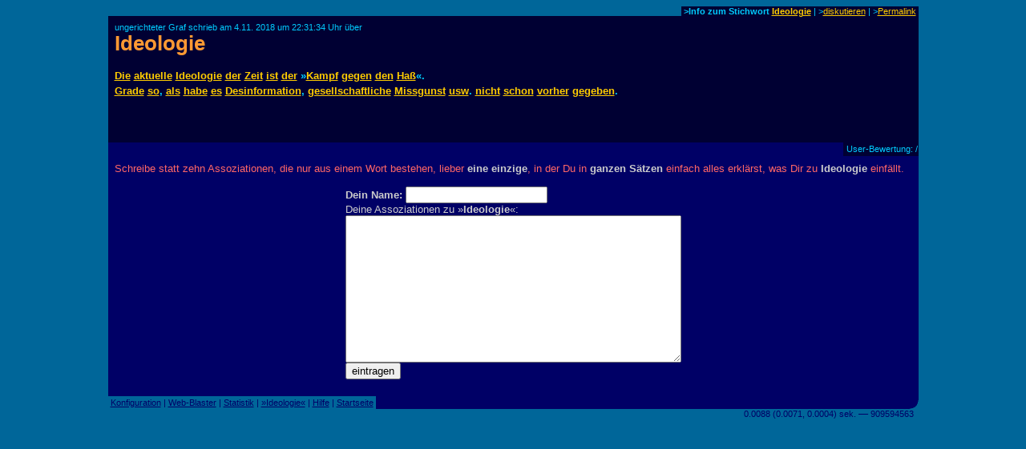

--- FILE ---
content_type: text/html
request_url: https://www.assoziations-blaster.de/blast/Ideologie.html
body_size: 1883
content:
<!DOCTYPE HTML PUBLIC "-//W3C//DTD HTML 4.0 Transitional//EN">
<HTML>
<HEAD>

<META http-equiv="Content-Type" content="text/html; charset=iso-8859-1">

<title>ungerichteter Graf schrieb &uuml;ber Ideologie</title>

<META Name="description" Content="ungerichteter Graf schrieb zu Ideologie: Die aktuelle Ideologie der Zeit ist der &raquo;Kampf gegen den Haß&laquo;.  Grade so, als habe es Desinformation, gesellschaftliche Missgunst usw. nicht schon vorher gegeben." lang="de">
<META Name="keywords" Content="Ideologie, ungerichteter Graf" lang="de">
<meta name="robots" content="noindex,follow">
<META NAME="language"    CONTENT="de">
<META NAME="author"      CONTENT="ungerichteter Graf">
<META NAME="publisher"   CONTENT="Alvar C.H. Freude, Dragan Espenschied">


<LINK rel="bookmark" href="https://www.assoziations-blaster.de/blast/Ideologie.45.html" title="Assoziations-Blaster: Ideologie von ungerichteter Graf">
<link rel="contents" href="/info/Ideologie.html" title="Assoziations-Blaster: Statistik zum Stichwort Ideologie">

<LINK rev="top" href="/">
<link rel="stylesheet" type="text/css" HREF="/style.mpl">

<script language="JScript"><!--
document.write("<script language='Jscript' /js/pulse.js' type='text/javascript'><\/script>")
//--></script>

<script language="javascript" type="text/javascript"><!--
	function init() {}
//--></script>
<script language="javascript" src="/js/keypresstracker.js" type="text/javascript"></script>
</HEAD>

<body bgcolor="#006699" text="#ffff99" link="#ffcc00" alink="#ffcc00" vlink="#ffcc00">

<center>



<table border="0" cellspacing="0" cellpadding="0" width="80%">
<tr>
	
<td width="100%"></td>
<td bgcolor="#000033" nowrap class="darktool">
	<small><font color="#00ccff">&nbsp;<b>&gt;Info zum Stichwort <a href="https://www.assoziations-blaster.de/info/Ideologie.html">Ideologie</a></b> |
	&gt;<a href="/discuss.mpl?begr=Ideologie&num=45">diskutieren</a> |
	<!-- &gt;<a href="/link.mpl?stichwort=Ideologie&num=45&autor=ungerichteter Graf">Link erzeugen</a> -->&gt;<a href="https://www.assoziations-blaster.de/blast/Ideologie.45.html">Permalink</a>&nbsp;</font></small></td>
</tr>
</table>
<table  border="0" cellspacing="0" cellpadding="8" width="80%">
<tr>
<td bgcolor="#000033">
<font color="#00ccff"><small>ungerichteter Graf schrieb am 4.11. 2018 um 22:31:34 Uhr &uuml;ber<br>
</small></font>
<h1 style="margin:0px;padding:0px;font-size:2em;color:#f93;"><a href="/blast/Ideologie.html?x=4c21;o=45" class="nohover">Ideologie</a></h1>
</td>
</tr>
</table>
<table  border="0" cellspacing="0" cellpadding="8" width="80%">
<tr>
<td bgcolor="#000033">
<p class="blasttext"><font color="#00ccff">
<a href="die.html">Die</a> <a href="aktuell.html">aktuelle</a> <a href="Ideologie.html">Ideologie</a> <a href="der.html">der</a> <a href="zeit.html">Zeit</a> <a href="ist.html">ist</a> <a href="der.html">der</a> &raquo;<a href="Kampf.html">Kampf</a> <a href="gegen.html">gegen</a> <a href="den.html">den</a> <a href="ha%DF.html">Haß</a>&laquo;.<br><a href="Grad.html">Grade</a> <a href="so.html">so</a>, <a href="als.html">als</a> <a href="habe.html">habe</a> <a href="es.html">es</a> <a href="Desinformation.html">Desinformation</a>, <a href="gesellschaftlich.html">gesellschaftliche</a> <a href="Missgunst.html">Missgunst</a> <a href="usw.html">usw</a>. <a href="nicht.html">nicht</a> <a href="schon.html">schon</a> <a href="vorher.html">vorher</a> <a href="gegeben.html">gegeben</a>.<br>
<br>
</font></p>
<small><font color="#00ccff"></font></small><br>


</td>
</tr>
</table>
<table  border="0" cellspacing="0" cellpadding="1" width="80%">
<tr>
	
<td width="100%" bgcolor="#000066"><font>&nbsp;</font></td>
<td bgcolor="#000033" nowrap class="darktool"><small><font color="#00ccff">
	<strong></strong>&nbsp;User-Bewertung:  / 
	</font></small></td>
</tr>
</table>

<table  border="0" cellspacing="0" cellpadding="8" width="80%">
<tr>
<td bgcolor="#000066" class="lbox"><font color="#ff6666">
Schreibe statt zehn Assoziationen, die nur aus einem Wort bestehen, lieber <strong>eine einzige</strong>, in der Du in <strong>ganzen S&auml;tzen</strong> einfach alles erkl&auml;rst, was Dir zu <strong>Ideologie</strong> einf&auml;llt.<br><br></font>
<form action="?x=4c21" method="post" name="f">
<center>
<table border="0" cellpadding="0" cellspacing="0"><tr><td nowrap class="lbox">
	<font color="#cccccc"><strong>Dein Name:</strong></font>
	<input type="text" name="n" maxlength=50 size=20 value=""> <img align="absmiddle" src="/img/0.gif" name="an" width="16" height="16" alt=""><br>
	<input type="hidden" name="begr" value="Ideologie">
	<input type="hidden" name="func" value="schr">
	
	<font color="#cccccc">Deine Assoziationen zu &raquo;<strong>Ideologie</strong>&laquo;:</font><br>
	<font face="monospace"> 
   <textarea cols="50" rows="12" wrap="virtual" name="text"></textarea></font></td>
</tr>
<tr><td>

	<table  border="0" cellpadding="0" cellspacing="0" width="100%"><tr><td nowrap>
		<input type="submit" value="eintragen"> </td>
	<td nowrap align="right">
		<img src="/img/0.gif" width="8" height="7" alt="" name="t0"><img src="/img/0.gif" width="8" height="7" alt="" name="t1"><img src="/img/0.gif" width="8" height="7" alt="" name="t2"><img src="/img/0.gif" width="8" height="7" alt="" name="t3"><img src="/img/0.gif" width="8" height="7" alt="" name="t4"><img src="/img/0.gif" width="8" height="7" alt="" name="t5"><img src="/img/0.gif" width="8" height="7" alt="" name="t6"><img src="/img/0.gif" width="8" height="7" alt="" name="t7"><img src="/img/0.gif" width="8" height="7" alt="" name="t8"><img src="/img/0.gif" width="8" height="7" alt="" name="t9"><img src="/img/0.gif" width="8" height="7" alt="" name="t10"><img src="/img/0.gif" width="8" height="7" alt="" name="t11"><img src="/img/0.gif" width="8" height="7" alt="" name="t12"><img src="/img/0.gif" width="8" height="7" alt="" name="t13"><img src="/img/0.gif" width="8" height="7" alt="" name="t14"><img src="/img/0.gif" width="8" height="7" alt="" name="t15"></td>
	</tr></table>

<!-- google_ad_section_start(weight=ignore) -->

<div style="display:none;">
Hier nichts eingeben, sonst wird der Text nicht gespeichert: <input name="name"><br />
Hier das stehen lassen, sonst wird der Text nicht gespeichert: <input name="content" value="Text!"><br />
</div>

<!-- google_ad_section_end -->


</td></tr></table>
</center>
</form>
</td></tr>
</table><script language="javascript"><!--
init()
//--></script>

<table border="0" cellspacing="0" cellpadding="0" width="80%">
<tr>
	
<td nowrap class="bluetool"><small><font color="#000066">
	&nbsp;<a href="/config.mpl"><font color="#000066">Konfiguration</font></a> |
	<a href="/web-blast.html"><font color="#000066">Web-Blaster</font></a> |
	<a href="/statistik/"><font color="#000066">Statistik</font></a> |
	<a href="https://www.assoziations-blaster.de/info/Ideologie.html"><font color="#000066">&raquo;Ideologie&laquo;</font></a> |
	<a href="/faq.html"><font color="#000066">Hilfe</font></a> |
	<a href="/"><font color="#000066">Startseite</font></a>&nbsp;</font></small></td>
<td width="100%" bgcolor="#000066" align=right><img src="/img/eck.gif" width="16" height="16"></td>
</tr>
<tr align="right">
<td colspan="2">
<small><font color="#000066">0.0088 (0.0071, 0.0004) sek. &#150;&#150; 909594563&nbsp;&nbsp;</font></small>
</td>
</tr>
</table>

<br>




</center>

</BODY>
</HTML>
